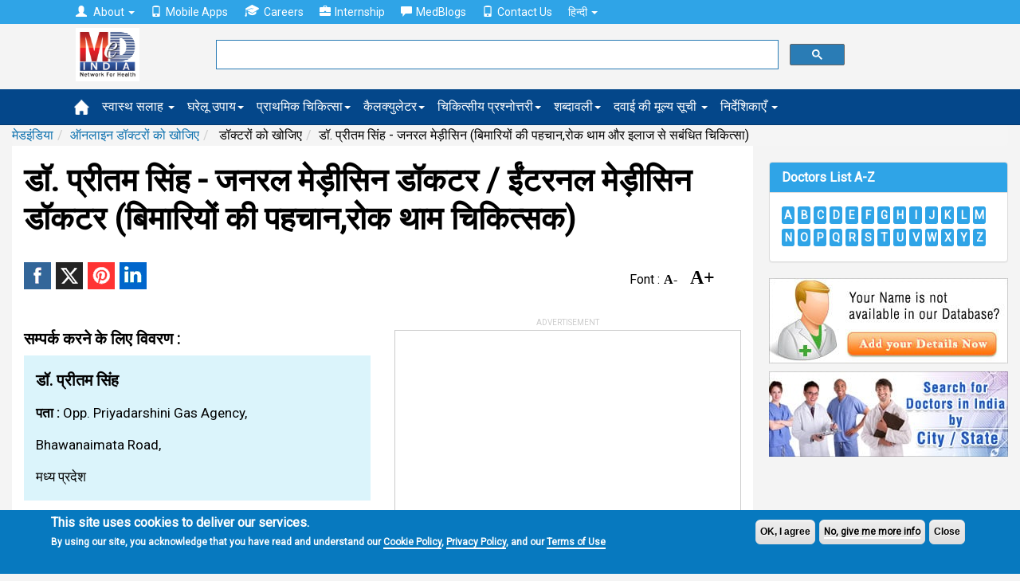

--- FILE ---
content_type: text/html; charset=utf-8
request_url: https://www.google.com/recaptcha/api2/aframe
body_size: 112
content:
<!DOCTYPE HTML><html><head><meta http-equiv="content-type" content="text/html; charset=UTF-8"></head><body><script nonce="CdAJJt5u77EiwFP4tcL0SA">/** Anti-fraud and anti-abuse applications only. See google.com/recaptcha */ try{var clients={'sodar':'https://pagead2.googlesyndication.com/pagead/sodar?'};window.addEventListener("message",function(a){try{if(a.source===window.parent){var b=JSON.parse(a.data);var c=clients[b['id']];if(c){var d=document.createElement('img');d.src=c+b['params']+'&rc='+(localStorage.getItem("rc::a")?sessionStorage.getItem("rc::b"):"");window.document.body.appendChild(d);sessionStorage.setItem("rc::e",parseInt(sessionStorage.getItem("rc::e")||0)+1);localStorage.setItem("rc::h",'1769083951021');}}}catch(b){}});window.parent.postMessage("_grecaptcha_ready", "*");}catch(b){}</script></body></html>